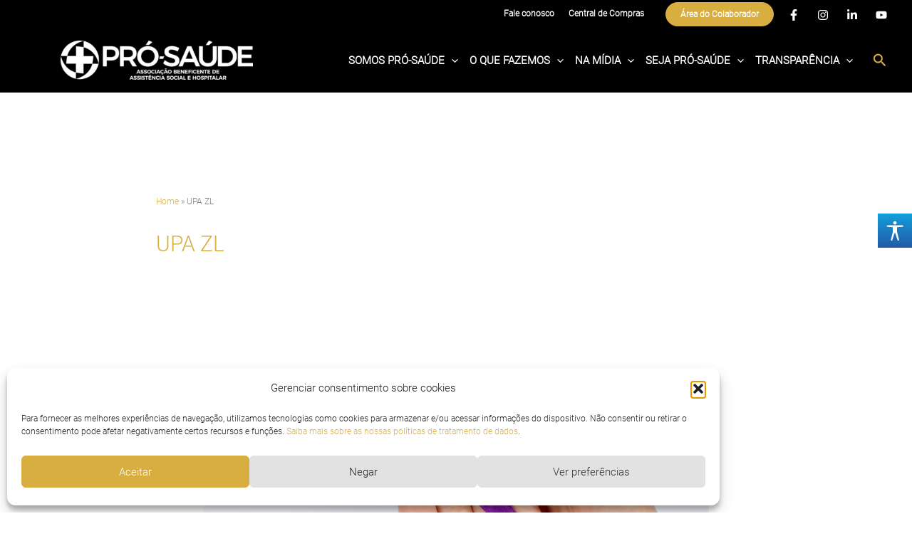

--- FILE ---
content_type: image/svg+xml
request_url: https://www.prosaude.org.br/wp-content/uploads/2022/06/icone_de_acessibilidade.svg
body_size: 575
content:
<?xml version="1.0" encoding="utf-8"?>
<!-- Generator: Adobe Illustrator 25.1.0, SVG Export Plug-In . SVG Version: 6.00 Build 0)  -->
<svg version="1.1" id="Camada_1" xmlns="http://www.w3.org/2000/svg" xmlns:xlink="http://www.w3.org/1999/xlink" x="0px" y="0px"
	 viewBox="0 0 2500 2500" style="enable-background:new 0 0 2500 2500;" xml:space="preserve">
<style type="text/css">
	.st0{fill:url(#SVGID_1_);}
	.st1{fill-rule:evenodd;clip-rule:evenodd;fill:#FFFFFF;}
</style>
<linearGradient id="SVGID_1_" gradientUnits="userSpaceOnUse" x1="1250" y1="4.039975e-09" x2="1250" y2="2500">
	<stop  offset="0" style="stop-color:#139FDA"/>
	<stop  offset="1" style="stop-color:#2359A7"/>
</linearGradient>
<rect x="0" y="0" class="st0" width="2500" height="2500"/>
<g>
	<path class="st1" d="M1410.3,1004.6l0.2,338.1l135.9,557.6c9.1,36.4,8.6,73.8-27.4,82.9c-35.9,9.1-64.4-1.1-73.4-37.4L1275.8,1429
		h-54.4l-161.5,516.9c-13.6,35-38.6,50.9-73.4,37.4c-34.6-13.4-34.1-52.8-20.5-87.8l131-547v-343.9l-386-34.3
		c-33.7-2.7-57.8-21.4-55.1-55.1c2.6-33.9,34.4-54.1,68-51.4h611.3l460-0.7c33.7-1.3,71.3,18,72.4,52.1
		c1.5,33.5-38.7,53.6-72.4,55.1L1410.3,1004.6z M1378.7,679.5c0.1,69.3-56.1,125.5-125.4,125.5c-0.1,0-0.1,0-0.2,0
		c-68.8,0-125-56.1-125-125.5c-0.2-68.8,55.9-125,125-125C1322.6,554.6,1378.7,610.7,1378.7,679.5z"/>
</g>
</svg>
